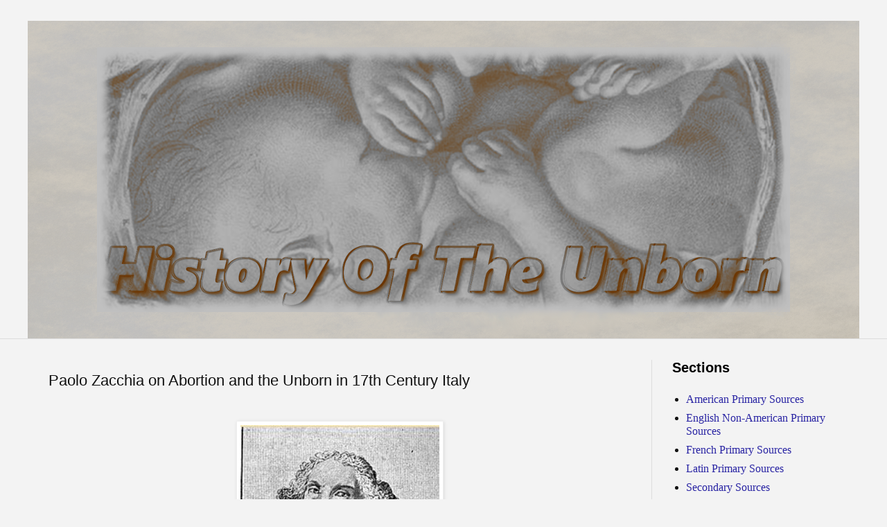

--- FILE ---
content_type: text/html; charset=UTF-8
request_url: http://www.historyoftheunborn.com/2018/04/paolo-zacchia-on-abortion-and-unborn-in.html
body_size: 10313
content:
<!DOCTYPE html>
<html class='v2' dir='ltr' lang='en-GB'>
<head>
<link href='https://www.blogger.com/static/v1/widgets/335934321-css_bundle_v2.css' rel='stylesheet' type='text/css'/>
<meta content='width=1100' name='viewport'/>
<meta content='text/html; charset=UTF-8' http-equiv='Content-Type'/>
<meta content='blogger' name='generator'/>
<link href='http://www.historyoftheunborn.com/favicon.ico' rel='icon' type='image/x-icon'/>
<link href='http://www.historyoftheunborn.com/2018/04/paolo-zacchia-on-abortion-and-unborn-in.html' rel='canonical'/>
<link rel="alternate" type="application/atom+xml" title="History of the Unborn - Atom" href="http://www.historyoftheunborn.com/feeds/posts/default" />
<link rel="alternate" type="application/rss+xml" title="History of the Unborn - RSS" href="http://www.historyoftheunborn.com/feeds/posts/default?alt=rss" />
<link rel="service.post" type="application/atom+xml" title="History of the Unborn - Atom" href="https://www.blogger.com/feeds/7845147992065569897/posts/default" />

<link rel="alternate" type="application/atom+xml" title="History of the Unborn - Atom" href="http://www.historyoftheunborn.com/feeds/8701156072685277979/comments/default" />
<!--Can't find substitution for tag [blog.ieCssRetrofitLinks]-->
<link href='https://blogger.googleusercontent.com/img/b/R29vZ2xl/AVvXsEgbJt9ZrSyA9H8tQMAqzwRN7-6z5GokmYfpSOhgCCIPj1GGtfSHDKIPlsaiJZRS-oi7w-3PMDqvi5Zz2x6qGPVvBCDjBLwKbIC3oTwpfzUCrWA9hoQtgeR2-UPwCqZvYynOU13vPP44fA/s400/220px-PaulZacchias.jpg' rel='image_src'/>
<meta content='http://www.historyoftheunborn.com/2018/04/paolo-zacchia-on-abortion-and-unborn-in.html' property='og:url'/>
<meta content='Paolo Zacchia on Abortion and the Unborn in 17th Century Italy' property='og:title'/>
<meta content='Articles, primary, secondary sources relating to the history of the unborn.' property='og:description'/>
<meta content='https://blogger.googleusercontent.com/img/b/R29vZ2xl/AVvXsEgbJt9ZrSyA9H8tQMAqzwRN7-6z5GokmYfpSOhgCCIPj1GGtfSHDKIPlsaiJZRS-oi7w-3PMDqvi5Zz2x6qGPVvBCDjBLwKbIC3oTwpfzUCrWA9hoQtgeR2-UPwCqZvYynOU13vPP44fA/w1200-h630-p-k-no-nu/220px-PaulZacchias.jpg' property='og:image'/>
<title>History of the Unborn: Paolo Zacchia on Abortion and the Unborn in 17th Century Italy</title>
<style id='page-skin-1' type='text/css'><!--
/*
-----------------------------------------------
Blogger Template Style
Name:     Simple
Designer: Blogger
URL:      www.blogger.com
----------------------------------------------- */
/* Content
----------------------------------------------- */
body {
font: normal normal 16px Georgia, Utopia, 'Palatino Linotype', Palatino, serif;
color: #111111;
background: #f3f3f3 none no-repeat scroll center center;
padding: 0 0 0 0;
background-attachment: scroll;
}
html body .content-outer {
min-width: 0;
max-width: 100%;
width: 100%;
}
h2 {
font-size: 22px;
}
a:link {
text-decoration:none;
color: #2823a3;
}
a:visited {
text-decoration:none;
color: #8a7ca1;
}
a:hover {
text-decoration:underline;
color: #5c5ec2;
}
.body-fauxcolumn-outer .fauxcolumn-inner {
background: transparent none repeat scroll top left;
_background-image: none;
}
.body-fauxcolumn-outer .cap-top {
position: absolute;
z-index: 1;
height: 400px;
width: 100%;
}
.body-fauxcolumn-outer .cap-top .cap-left {
width: 100%;
background: transparent none repeat-x scroll top left;
_background-image: none;
}
.content-outer {
-moz-box-shadow: 0 0 0 rgba(0, 0, 0, .15);
-webkit-box-shadow: 0 0 0 rgba(0, 0, 0, .15);
-goog-ms-box-shadow: 0 0 0 #333333;
box-shadow: 0 0 0 rgba(0, 0, 0, .15);
margin-bottom: 1px;
}
.content-inner {
padding: 0 0;
}
.main-outer, .footer-outer {
background-color: #f3f3f3;
}
/* Header
----------------------------------------------- */
.header-outer {
background: #f3f3f3 none repeat-x scroll 0 -400px;
_background-image: none;
}
.Header h1 {
font: normal bold 70px Georgia, Utopia, 'Palatino Linotype', Palatino, serif;
color: #2823a3;
text-shadow: 0 0 0 rgba(0, 0, 0, .2);
}
.Header h1 a {
color: #2823a3;
}
.Header .description {
font-size: 200%;
color: #444444;
}
.header-inner .Header .titlewrapper {
padding: 22px 30px;
}
.header-inner .Header .descriptionwrapper {
padding: 0 30px;
}
/* Tabs
----------------------------------------------- */
.tabs-inner .section:first-child {
border-top: 0 solid #dddddd;
}
.tabs-inner .section:first-child ul {
margin-top: -0;
border-top: 0 solid #dddddd;
border-left: 0 solid #dddddd;
border-right: 0 solid #dddddd;
}
.tabs-inner .widget ul {
background: #eeeeee none repeat-x scroll 0 -800px;
_background-image: none;
border-bottom: 0 solid #dddddd;
margin-top: 0;
margin-left: -0;
margin-right: -0;
}
.tabs-inner .widget li a {
display: inline-block;
padding: .6em 1em;
font: normal normal 20px Arial, Tahoma, Helvetica, FreeSans, sans-serif;
color: #0a008b;
border-left: 0 solid #f3f3f3;
border-right: 0 solid #dddddd;
}
.tabs-inner .widget li:first-child a {
border-left: none;
}
.tabs-inner .widget li.selected a, .tabs-inner .widget li a:hover {
color: #444444;
background-color: rgba(0, 0, 0, 0);
text-decoration: none;
}
/* Columns
----------------------------------------------- */
.main-outer {
border-top: 1px solid #dddddd;
}
.fauxcolumn-left-outer .fauxcolumn-inner {
border-right: 1px solid #dddddd;
}
.fauxcolumn-right-outer .fauxcolumn-inner {
border-left: 1px solid #dddddd;
}
/* Headings
----------------------------------------------- */
div.widget > h2,
div.widget h2.title {
margin: 0 0 1em 0;
font: normal bold 20px Arial, Tahoma, Helvetica, FreeSans, sans-serif;
color: #000000;
}
/* Widgets
----------------------------------------------- */
.widget .zippy {
color: #999999;
text-shadow: 2px 2px 1px rgba(0, 0, 0, .1);
}
.widget .popular-posts ul {
list-style: none;
}
/* Posts
----------------------------------------------- */
h2.date-header {
font: normal bold 11px Arial, Tahoma, Helvetica, FreeSans, sans-serif;
}
.date-header span {
background-color: rgba(0, 0, 0, 0);
color: #111111;
padding: inherit;
letter-spacing: inherit;
margin: inherit;
}
.main-inner {
padding-top: 30px;
padding-bottom: 30px;
}
.main-inner .column-center-inner {
padding: 0 15px;
}
.main-inner .column-center-inner .section {
margin: 0 15px;
}
.post {
margin: 0 0 25px 0;
}
h3.post-title, .comments h4 {
font: normal normal 22px Arial, Tahoma, Helvetica, FreeSans, sans-serif;
margin: .75em 0 0;
}
.post-body {
font-size: 110%;
line-height: 1.4;
position: relative;
}
.post-body img, .post-body .tr-caption-container, .Profile img, .Image img,
.BlogList .item-thumbnail img {
padding: 2px;
background: #ffffff;
border: 1px solid #eeeeee;
-moz-box-shadow: 1px 1px 5px rgba(0, 0, 0, .1);
-webkit-box-shadow: 1px 1px 5px rgba(0, 0, 0, .1);
box-shadow: 1px 1px 5px rgba(0, 0, 0, .1);
}
.post-body img, .post-body .tr-caption-container {
padding: 5px;
}
.post-body .tr-caption-container {
color: #111111;
}
.post-body .tr-caption-container img {
padding: 0;
background: transparent;
border: none;
-moz-box-shadow: 0 0 0 rgba(0, 0, 0, .1);
-webkit-box-shadow: 0 0 0 rgba(0, 0, 0, .1);
box-shadow: 0 0 0 rgba(0, 0, 0, .1);
}
.post-header {
margin: 0 0 1.5em;
line-height: 1.6;
font-size: 90%;
}
.post-footer {
margin: 20px -2px 0;
padding: 5px 10px;
color: #666666;
background-color: #f9f9f9;
border-bottom: 1px solid #eeeeee;
line-height: 1.6;
font-size: 90%;
}
#comments .comment-author {
padding-top: 1.5em;
border-top: 1px solid #dddddd;
background-position: 0 1.5em;
}
#comments .comment-author:first-child {
padding-top: 0;
border-top: none;
}
.avatar-image-container {
margin: .2em 0 0;
}
#comments .avatar-image-container img {
border: 1px solid #eeeeee;
}
/* Comments
----------------------------------------------- */
.comments .comments-content .icon.blog-author {
background-repeat: no-repeat;
background-image: url([data-uri]);
}
.comments .comments-content .loadmore a {
border-top: 1px solid #999999;
border-bottom: 1px solid #999999;
}
.comments .comment-thread.inline-thread {
background-color: #f9f9f9;
}
.comments .continue {
border-top: 2px solid #999999;
}
/* Accents
---------------------------------------------- */
.section-columns td.columns-cell {
border-left: 1px solid #dddddd;
}
.blog-pager {
background: transparent none no-repeat scroll top center;
}
.blog-pager-older-link, .home-link,
.blog-pager-newer-link {
background-color: #f3f3f3;
padding: 5px;
}
.footer-outer {
border-top: 0 dashed #bbbbbb;
}
/* Mobile
----------------------------------------------- */
body.mobile  {
background-size: auto;
}
.mobile .body-fauxcolumn-outer {
background: transparent none repeat scroll top left;
}
.mobile .body-fauxcolumn-outer .cap-top {
background-size: 100% auto;
}
.mobile .content-outer {
-webkit-box-shadow: 0 0 3px rgba(0, 0, 0, .15);
box-shadow: 0 0 3px rgba(0, 0, 0, .15);
}
.mobile .tabs-inner .widget ul {
margin-left: 0;
margin-right: 0;
}
.mobile .post {
margin: 0;
}
.mobile .main-inner .column-center-inner .section {
margin: 0;
}
.mobile .date-header span {
padding: 0.1em 10px;
margin: 0 -10px;
}
.mobile h3.post-title {
margin: 0;
}
.mobile .blog-pager {
background: transparent none no-repeat scroll top center;
}
.mobile .footer-outer {
border-top: none;
}
.mobile .main-inner, .mobile .footer-inner {
background-color: #f3f3f3;
}
.mobile-index-contents {
color: #111111;
}
.mobile-link-button {
background-color: #2823a3;
}
.mobile-link-button a:link, .mobile-link-button a:visited {
color: #ffffff;
}
.mobile .tabs-inner .section:first-child {
border-top: none;
}
.mobile .tabs-inner .PageList .widget-content {
background-color: rgba(0, 0, 0, 0);
color: #444444;
border-top: 0 solid #dddddd;
border-bottom: 0 solid #dddddd;
}
.mobile .tabs-inner .PageList .widget-content .pagelist-arrow {
border-left: 1px solid #dddddd;
}

--></style>
<style id='template-skin-1' type='text/css'><!--
body {
min-width: 1200px;
}
.content-outer, .content-fauxcolumn-outer, .region-inner {
min-width: 1200px;
max-width: 1200px;
_width: 1200px;
}
.main-inner .columns {
padding-left: 0;
padding-right: 300px;
}
.main-inner .fauxcolumn-center-outer {
left: 0;
right: 300px;
/* IE6 does not respect left and right together */
_width: expression(this.parentNode.offsetWidth -
parseInt("0") -
parseInt("300px") + 'px');
}
.main-inner .fauxcolumn-left-outer {
width: 0;
}
.main-inner .fauxcolumn-right-outer {
width: 300px;
}
.main-inner .column-left-outer {
width: 0;
right: 100%;
margin-left: -0;
}
.main-inner .column-right-outer {
width: 300px;
margin-right: -300px;
}
#layout {
min-width: 0;
}
#layout .content-outer {
min-width: 0;
width: 800px;
}
#layout .region-inner {
min-width: 0;
width: auto;
}
body#layout div.add_widget {
padding: 8px;
}
body#layout div.add_widget a {
margin-left: 32px;
}
--></style>
<link href='https://www.blogger.com/dyn-css/authorization.css?targetBlogID=7845147992065569897&amp;zx=f47cbc54-d31c-4ac1-a3c1-e640f82d644d' media='none' onload='if(media!=&#39;all&#39;)media=&#39;all&#39;' rel='stylesheet'/><noscript><link href='https://www.blogger.com/dyn-css/authorization.css?targetBlogID=7845147992065569897&amp;zx=f47cbc54-d31c-4ac1-a3c1-e640f82d644d' rel='stylesheet'/></noscript>
<meta name='google-adsense-platform-account' content='ca-host-pub-1556223355139109'/>
<meta name='google-adsense-platform-domain' content='blogspot.com'/>

</head>
<body class='loading variant-wide'>
<div class='navbar no-items section' id='navbar' name='Navbar'>
</div>
<div class='body-fauxcolumns'>
<div class='fauxcolumn-outer body-fauxcolumn-outer'>
<div class='cap-top'>
<div class='cap-left'></div>
<div class='cap-right'></div>
</div>
<div class='fauxborder-left'>
<div class='fauxborder-right'></div>
<div class='fauxcolumn-inner'>
</div>
</div>
<div class='cap-bottom'>
<div class='cap-left'></div>
<div class='cap-right'></div>
</div>
</div>
</div>
<div class='content'>
<div class='content-fauxcolumns'>
<div class='fauxcolumn-outer content-fauxcolumn-outer'>
<div class='cap-top'>
<div class='cap-left'></div>
<div class='cap-right'></div>
</div>
<div class='fauxborder-left'>
<div class='fauxborder-right'></div>
<div class='fauxcolumn-inner'>
</div>
</div>
<div class='cap-bottom'>
<div class='cap-left'></div>
<div class='cap-right'></div>
</div>
</div>
</div>
<div class='content-outer'>
<div class='content-cap-top cap-top'>
<div class='cap-left'></div>
<div class='cap-right'></div>
</div>
<div class='fauxborder-left content-fauxborder-left'>
<div class='fauxborder-right content-fauxborder-right'></div>
<div class='content-inner'>
<header>
<div class='header-outer'>
<div class='header-cap-top cap-top'>
<div class='cap-left'></div>
<div class='cap-right'></div>
</div>
<div class='fauxborder-left header-fauxborder-left'>
<div class='fauxborder-right header-fauxborder-right'></div>
<div class='region-inner header-inner'>
<div class='header section' id='header' name='Header'><div class='widget Header' data-version='1' id='Header1'>
<div id='header-inner'>
<a href='http://www.historyoftheunborn.com/' style='display: block'>
<img alt='History of the Unborn' height='458px; ' id='Header1_headerimg' src='https://blogger.googleusercontent.com/img/b/R29vZ2xl/AVvXsEiUY4XShzxeTvuBo1OW7NHmYGm65mhkMOuj9tc3mbTHvd9umN7bj5mPE4nRIyBQVgJWZM0eNnAnESxMbH44Du71wIOlTB-AzrXGSF-zFPajzP3bJrcVBkRarfMZ10t_joB8h02PjsJlt84/s1600/historyoftheunborn01.png' style='display: block' width='1200px; '/>
</a>
</div>
</div></div>
</div>
</div>
<div class='header-cap-bottom cap-bottom'>
<div class='cap-left'></div>
<div class='cap-right'></div>
</div>
</div>
</header>
<div class='tabs-outer'>
<div class='tabs-cap-top cap-top'>
<div class='cap-left'></div>
<div class='cap-right'></div>
</div>
<div class='fauxborder-left tabs-fauxborder-left'>
<div class='fauxborder-right tabs-fauxborder-right'></div>
<div class='region-inner tabs-inner'>
<div class='tabs no-items section' id='crosscol' name='Cross-column'></div>
<div class='tabs no-items section' id='crosscol-overflow' name='Cross-Column 2'></div>
</div>
</div>
<div class='tabs-cap-bottom cap-bottom'>
<div class='cap-left'></div>
<div class='cap-right'></div>
</div>
</div>
<div class='main-outer'>
<div class='main-cap-top cap-top'>
<div class='cap-left'></div>
<div class='cap-right'></div>
</div>
<div class='fauxborder-left main-fauxborder-left'>
<div class='fauxborder-right main-fauxborder-right'></div>
<div class='region-inner main-inner'>
<div class='columns fauxcolumns'>
<div class='fauxcolumn-outer fauxcolumn-center-outer'>
<div class='cap-top'>
<div class='cap-left'></div>
<div class='cap-right'></div>
</div>
<div class='fauxborder-left'>
<div class='fauxborder-right'></div>
<div class='fauxcolumn-inner'>
</div>
</div>
<div class='cap-bottom'>
<div class='cap-left'></div>
<div class='cap-right'></div>
</div>
</div>
<div class='fauxcolumn-outer fauxcolumn-left-outer'>
<div class='cap-top'>
<div class='cap-left'></div>
<div class='cap-right'></div>
</div>
<div class='fauxborder-left'>
<div class='fauxborder-right'></div>
<div class='fauxcolumn-inner'>
</div>
</div>
<div class='cap-bottom'>
<div class='cap-left'></div>
<div class='cap-right'></div>
</div>
</div>
<div class='fauxcolumn-outer fauxcolumn-right-outer'>
<div class='cap-top'>
<div class='cap-left'></div>
<div class='cap-right'></div>
</div>
<div class='fauxborder-left'>
<div class='fauxborder-right'></div>
<div class='fauxcolumn-inner'>
</div>
</div>
<div class='cap-bottom'>
<div class='cap-left'></div>
<div class='cap-right'></div>
</div>
</div>
<!-- corrects IE6 width calculation -->
<div class='columns-inner'>
<div class='column-center-outer'>
<div class='column-center-inner'>
<div class='main section' id='main' name='Main'><div class='widget Blog' data-version='1' id='Blog1'>
<div class='blog-posts hfeed'>

          <div class="date-outer">
        

          <div class="date-posts">
        
<div class='post-outer'>
<div class='post hentry uncustomized-post-template' itemprop='blogPost' itemscope='itemscope' itemtype='http://schema.org/BlogPosting'>
<meta content='https://blogger.googleusercontent.com/img/b/R29vZ2xl/AVvXsEgbJt9ZrSyA9H8tQMAqzwRN7-6z5GokmYfpSOhgCCIPj1GGtfSHDKIPlsaiJZRS-oi7w-3PMDqvi5Zz2x6qGPVvBCDjBLwKbIC3oTwpfzUCrWA9hoQtgeR2-UPwCqZvYynOU13vPP44fA/s400/220px-PaulZacchias.jpg' itemprop='image_url'/>
<meta content='7845147992065569897' itemprop='blogId'/>
<meta content='8701156072685277979' itemprop='postId'/>
<a name='8701156072685277979'></a>
<h3 class='post-title entry-title' itemprop='name'>
Paolo Zacchia on Abortion and the Unborn in 17th Century Italy
</h3>
<div class='post-header'>
<div class='post-header-line-1'></div>
</div>
<div class='post-body entry-content' id='post-body-8701156072685277979' itemprop='description articleBody'>
<br />
<div class="separator" style="clear: both; text-align: center;">
<a href="https://blogger.googleusercontent.com/img/b/R29vZ2xl/AVvXsEgbJt9ZrSyA9H8tQMAqzwRN7-6z5GokmYfpSOhgCCIPj1GGtfSHDKIPlsaiJZRS-oi7w-3PMDqvi5Zz2x6qGPVvBCDjBLwKbIC3oTwpfzUCrWA9hoQtgeR2-UPwCqZvYynOU13vPP44fA/s1600/220px-PaulZacchias.jpg" imageanchor="1" style="margin-left: 1em; margin-right: 1em;"><span style="color: black; font-family: inherit;"><img border="0" data-original-height="305" data-original-width="220" height="400" src="https://blogger.googleusercontent.com/img/b/R29vZ2xl/AVvXsEgbJt9ZrSyA9H8tQMAqzwRN7-6z5GokmYfpSOhgCCIPj1GGtfSHDKIPlsaiJZRS-oi7w-3PMDqvi5Zz2x6qGPVvBCDjBLwKbIC3oTwpfzUCrWA9hoQtgeR2-UPwCqZvYynOU13vPP44fA/s400/220px-PaulZacchias.jpg" width="287" /></span></a></div>
<div class="MsoNormal">
<div style="text-align: justify;">
<span style="font-family: inherit;"><br /></span></div>
</div>
<div class="MsoNormal">
<div style="text-align: justify;">
<span style="font-family: inherit;"><br /></span></div>
</div>
<div class="MsoNormal">
<div style="text-align: justify;">
<span style="font-family: inherit;">Paola Zacchia (1584-1659)&nbsp; was a well-respected Roman medical expert. Three times he was named Proto-physician &#8211; 1638, 1658 and 1659.&nbsp; He was effectively the &#8220;Surgeon-General&#8221; of the Holy See, supervising all things medical in the papal states. Between 1621 and 1650 he published his most famous work&nbsp;<i>Quaestiones Medico-Legales</i>, a compendium of medical-legal knowledge, covering a vast array of subjects. It was published in three tomes that in total contained nine books. It as a mammoth work of reference, and as soon as the first book was published in 1621, it was an international best-seller&#8212;translated into a number of languages and re-printed in several editions right into the eighteenth century. It has earned him the title of Father of Forensic Medicine.<o:p></o:p></span></div>
</div>
<div class="MsoNormal">
<div style="text-align: justify;">
<span style="font-family: inherit;"><br /></span></div>
</div>
<div class="MsoNormal">
<div style="text-align: justify;">
<span style="font-family: inherit;">This background information is important to know, because his words would be highly influential on a host of subjects, including abortion.<o:p></o:p></span></div>
</div>
<div class="MsoNormal">
<div style="text-align: justify;">
</div>
<a name="more"></a></div>
<div class="MsoNormal">
<div style="text-align: justify;">
<span style="font-family: inherit;"><span style="font-family: inherit;"><br /></span><span style="font-family: inherit;">I was able to get a copy of a contemporary French translation of Book 6:<i>&nbsp;Questions medico-légales: Des fautes médicales sanctionnées par la loi&nbsp;</i>(2006, edited by Laurent Lauger.)<o:p></o:p></span></span></div>
</div>
<div class="MsoNormal">
<div style="text-align: justify;">
<span style="font-family: inherit;"><br /></span></div>
</div>
<div class="MsoNormal">
<div style="text-align: justify;">
<span style="font-family: inherit;">His views on abortion and the unborn can provide a window into how people thought about abortion and the unborn, especially in an institutional setting. (This should not be taken to represent the thoughts of the general population on these topics.)<o:p></o:p></span></div>
</div>
<div class="MsoNormal">
<div style="text-align: justify;">
<span style="font-family: inherit;"><br /></span></div>
</div>
<div class="MsoNormal">
<div style="text-align: justify;">
<span style="font-family: inherit;">Under Question 7, &nbsp;he in relation to doctors who prescribe abortive medicine &#8220;Nobody is ignorant of how serious that sin is.&#8221; He says that Aristotle favored abortion to eliminate excess male children, and Hippocrates performed an abortion on a servant. However, both human and divine laws now prohibited it.&nbsp;</span></div>
</div>
<div class="MsoNormal">
<div style="text-align: justify;">
<span style="font-family: inherit;"><br /></span></div>
</div>
<div class="MsoNormal">
<div style="text-align: justify;">
<span style="font-family: inherit;">Nevertheless, he says, there persists a doubt as to whether it is permissible to expel a fetus with medicine to treat a disease, especially a lethal one. As is his wont, he cites the various opinions on this point from numerous writers.&nbsp; &nbsp;One opinion that he addresses at length, is the argument that it is permissible to abort either very early in the pregnancy when the fetus is not animated, or late in the pregnancy when there is a chance for the fetus to survive. He suggests that he would be favorable for an early termination of a pregnancy of a viable fetus, except that the drugs given for abortion are so powerful that they violently act on both mother and child. There is little guarantee it would save the mother. And the later the pregnancy, the stronger the dose required, and the abortion would consequently even more violent. As far as the early fetus is concerned, nothing can really be known about him, and in any case it is thought that he is conceived three days after conception.<o:p></o:p></span></div>
</div>
<div class="MsoNormal">
<div style="text-align: justify;">
<span style="font-family: inherit;"><br /></span></div>
</div>
<div class="MsoNormal">
<div style="text-align: justify;">
<span style="font-family: inherit;">For the correct answer on the larger issue of treating a pregnant woman with a serious health issue, he cites the Constitutions of Pope Sixtus V: it is never acceptable to directly provoke abortion, even if the mother is in danger. However it is acceptable to indirectly provoke abortion if it is independent of the physician's will.&nbsp; It is acceptable to provide the medication she needs to treat a disease even if it is known that the treatment could provoke an abortion. The use of dilation, clysters and blood-letting are acceptable. However, these treatments should be administered in such a fashion as to try to save the fetus if possible. In sum, Pope Sixtus V agrees with the theory of double effect.<o:p></o:p></span></div>
</div>
<div class="MsoNormal">
<div style="text-align: justify;">
<span style="font-family: inherit;"><br /></span></div>
</div>
<div class="MsoNormal">
<div style="text-align: justify;">
<span style="font-family: inherit;">In Question 12, Zacchia enumerates all the types of errors committed by midwives<i>, including errors against the fetus.</i>&nbsp;It is interesting to note that in Zacchia, a baby is called a fetus even when he is born. For instance, in paragraph 7 he says sometimes fetuses who are born are not wanted by their parents, and that midwives sometimes ask the parents if they want their fetuses strangled with their umbilical cord. He says that sometimes women wish to give birth secretly and midwives kill the fetuses at the &#8220;entry or the exit (?)&#8221; of the uterus.&nbsp;<span lang="FR-CA">(&#8220;à l&#8217;entrée ou à la sortie&#8221; de l&#8217;utérus.) These are crimes that must be punished.<o:p></o:p></span></span></div>
</div>
<div class="MsoNormal">
<div style="text-align: justify;">
<span lang="FR-CA" style="font-family: inherit;"><br /></span></div>
</div>
<div class="MsoNormal">
<div style="text-align: justify;">
<span style="font-family: inherit;">The midwife is also said to err against the fetus when they use magic or amulets to speed up delivery. She is also said to sin against the fetus as well as the mother when she does not try to obtain a speedy delivery. The midwife is also guilty is if she is ignorant of true baptism, as the dying fetus risks being excluded from heaven.<o:p></o:p></span></div>
</div>
<div class="MsoNormal">
<div style="text-align: justify;">
<span style="font-family: inherit;"><br /></span></div>
</div>
<div class="MsoNormal">
<div style="text-align: justify;">
<span style="font-family: inherit;">He also says that midwives should be required to swear never to counsel abortion and to provide emergency baptism when necessary.<o:p></o:p></span></div>
</div>
<div class="MsoNormal">
<div style="text-align: justify;">
<span style="font-family: inherit;"><br /></span></div>
</div>
<div class="MsoNormal">
<div style="text-align: justify;">
<span style="font-family: inherit;">What is interesting about these passages is how the unborn are naturally treated as&nbsp;<i>persons&nbsp;</i>. Killing them is a homicide. Baptism must be provided. Midwives&nbsp;<i>commit errors against them</i>&nbsp;by using magic to speed up delivery. The distinction between fetus and newborn is not made. They are effectively the same thing.<span lang="FR-CA"><o:p></o:p></span></span></div>
</div>
<div class="MsoNormal">
<div style="text-align: justify;">
<span style="font-family: inherit;"><br /></span></div>
</div>
<div class="MsoNormal" style="font-style: normal; font-weight: normal; letter-spacing: normal; text-indent: 0px; text-transform: none; white-space: normal; word-spacing: 0px;">
<div style="margin: 0px; text-align: justify;">
<span style="font-family: inherit;">I think that Zacchia&#8217;s book reinforced the tendency among institutions to view the unborn as human beings. I say &#8220;institutions&#8221; because the belief that the unborn were not animated until 40 days after conception or until quickening&#8212;was still widespread among the populace. The notion that the unborn were animated from the third day (or conception) was only developed in the 1620&#8217;s and Zacchiawas a major propagator of this idea. But the latest research did not necessarily reach the people as they mostly lived in an oral culture; and even the literate did not read anything so academic as a medical text.</span></div>
</div>
<div style='clear: both;'></div>
</div>
<div class='post-footer'>
<div class='post-footer-line post-footer-line-1'>
<span class='post-author vcard'>
</span>
<span class='post-timestamp'>
</span>
<span class='post-comment-link'>
</span>
<span class='post-icons'>
<span class='item-control blog-admin pid-2011661699'>
<a href='https://www.blogger.com/post-edit.g?blogID=7845147992065569897&postID=8701156072685277979&from=pencil' title='Edit Post'>
<img alt='' class='icon-action' height='18' src='https://resources.blogblog.com/img/icon18_edit_allbkg.gif' width='18'/>
</a>
</span>
</span>
<div class='post-share-buttons goog-inline-block'>
<a class='goog-inline-block share-button sb-email' href='https://www.blogger.com/share-post.g?blogID=7845147992065569897&postID=8701156072685277979&target=email' target='_blank' title='Email This'><span class='share-button-link-text'>Email This</span></a><a class='goog-inline-block share-button sb-blog' href='https://www.blogger.com/share-post.g?blogID=7845147992065569897&postID=8701156072685277979&target=blog' onclick='window.open(this.href, "_blank", "height=270,width=475"); return false;' target='_blank' title='BlogThis!'><span class='share-button-link-text'>BlogThis!</span></a><a class='goog-inline-block share-button sb-twitter' href='https://www.blogger.com/share-post.g?blogID=7845147992065569897&postID=8701156072685277979&target=twitter' target='_blank' title='Share to X'><span class='share-button-link-text'>Share to X</span></a><a class='goog-inline-block share-button sb-facebook' href='https://www.blogger.com/share-post.g?blogID=7845147992065569897&postID=8701156072685277979&target=facebook' onclick='window.open(this.href, "_blank", "height=430,width=640"); return false;' target='_blank' title='Share to Facebook'><span class='share-button-link-text'>Share to Facebook</span></a><a class='goog-inline-block share-button sb-pinterest' href='https://www.blogger.com/share-post.g?blogID=7845147992065569897&postID=8701156072685277979&target=pinterest' target='_blank' title='Share to Pinterest'><span class='share-button-link-text'>Share to Pinterest</span></a>
</div>
</div>
<div class='post-footer-line post-footer-line-2'>
<span class='post-labels'>
</span>
</div>
<div class='post-footer-line post-footer-line-3'>
<span class='post-location'>
</span>
</div>
</div>
</div>
<div class='comments' id='comments'>
<a name='comments'></a>
</div>
</div>

        </div></div>
      
</div>
<div class='blog-pager' id='blog-pager'>
<span id='blog-pager-newer-link'>
<a class='blog-pager-newer-link' href='http://www.historyoftheunborn.com/2018/04/book-review-sacred-embryology-by.html' id='Blog1_blog-pager-newer-link' title='Newer Post'>Newer Post</a>
</span>
<span id='blog-pager-older-link'>
<a class='blog-pager-older-link' href='http://www.historyoftheunborn.com/2018/04/important-figures-in-history-of-unborn.html' id='Blog1_blog-pager-older-link' title='Older Post'>Older Post</a>
</span>
<a class='home-link' href='http://www.historyoftheunborn.com/'>Home</a>
</div>
<div class='clear'></div>
<div class='post-feeds'>
</div>
</div></div>
</div>
</div>
<div class='column-left-outer'>
<div class='column-left-inner'>
<aside>
</aside>
</div>
</div>
<div class='column-right-outer'>
<div class='column-right-inner'>
<aside>
<div class='sidebar section' id='sidebar-right-1'><div class='widget LinkList' data-version='1' id='LinkList1'>
<h2>Sections</h2>
<div class='widget-content'>
<ul>
<li><a href='http://www.historyoftheunborn.com/p/english-primary-sources.html'>American Primary Sources</a></li>
<li><a href='http://www.historyoftheunborn.com/p/bibliography-of-pro-life-history-non.html'> English Non-American Primary Sources</a></li>
<li><a href='http://www.historyoftheunborn.com/p/french-primary-source.html'>French Primary Sources</a></li>
<li><a href='http://www.historyoftheunborn.com/p/latin-primary-sources.html'>Latin Primary Sources</a></li>
<li><a href='http://www.historyoftheunborn.com/p/bibliography-of-pro-life-history_4.html'>Secondary Sources</a></li>
<li><a href='http://www.historyoftheunborn.com/p/articles.html'>Articles and Blogposts</a></li>
<li><a href='http://www.historyoftheunborn.com/p/a-timeline-of-pro-life-history.html'>A Timeline of Pro-Life History</a></li>
</ul>
<div class='clear'></div>
</div>
</div></div>
</aside>
</div>
</div>
</div>
<div style='clear: both'></div>
<!-- columns -->
</div>
<!-- main -->
</div>
</div>
<div class='main-cap-bottom cap-bottom'>
<div class='cap-left'></div>
<div class='cap-right'></div>
</div>
</div>
<footer>
<div class='footer-outer'>
<div class='footer-cap-top cap-top'>
<div class='cap-left'></div>
<div class='cap-right'></div>
</div>
<div class='fauxborder-left footer-fauxborder-left'>
<div class='fauxborder-right footer-fauxborder-right'></div>
<div class='region-inner footer-inner'>
<div class='foot no-items section' id='footer-1'></div>
<!-- outside of the include in order to lock Attribution widget -->
<div class='foot section' id='footer-3' name='Footer'><div class='widget Attribution' data-version='1' id='Attribution1'>
<div class='widget-content' style='text-align: center;'>
Simple theme. Powered by <a href='https://www.blogger.com' target='_blank'>Blogger</a>.
</div>
<div class='clear'></div>
</div></div>
</div>
</div>
<div class='footer-cap-bottom cap-bottom'>
<div class='cap-left'></div>
<div class='cap-right'></div>
</div>
</div>
</footer>
<!-- content -->
</div>
</div>
<div class='content-cap-bottom cap-bottom'>
<div class='cap-left'></div>
<div class='cap-right'></div>
</div>
</div>
</div>
<script type='text/javascript'>
    window.setTimeout(function() {
        document.body.className = document.body.className.replace('loading', '');
      }, 10);
  </script>

<script type="text/javascript" src="https://www.blogger.com/static/v1/widgets/3845888474-widgets.js"></script>
<script type='text/javascript'>
window['__wavt'] = 'AOuZoY4cQBOfm7q2o1W97M064YMSE4vr-w:1768519126754';_WidgetManager._Init('//www.blogger.com/rearrange?blogID\x3d7845147992065569897','//www.historyoftheunborn.com/2018/04/paolo-zacchia-on-abortion-and-unborn-in.html','7845147992065569897');
_WidgetManager._SetDataContext([{'name': 'blog', 'data': {'blogId': '7845147992065569897', 'title': 'History of the Unborn', 'url': 'http://www.historyoftheunborn.com/2018/04/paolo-zacchia-on-abortion-and-unborn-in.html', 'canonicalUrl': 'http://www.historyoftheunborn.com/2018/04/paolo-zacchia-on-abortion-and-unborn-in.html', 'homepageUrl': 'http://www.historyoftheunborn.com/', 'searchUrl': 'http://www.historyoftheunborn.com/search', 'canonicalHomepageUrl': 'http://www.historyoftheunborn.com/', 'blogspotFaviconUrl': 'http://www.historyoftheunborn.com/favicon.ico', 'bloggerUrl': 'https://www.blogger.com', 'hasCustomDomain': true, 'httpsEnabled': true, 'enabledCommentProfileImages': true, 'gPlusViewType': 'FILTERED_POSTMOD', 'adultContent': false, 'analyticsAccountNumber': '', 'encoding': 'UTF-8', 'locale': 'en-GB', 'localeUnderscoreDelimited': 'en_gb', 'languageDirection': 'ltr', 'isPrivate': false, 'isMobile': false, 'isMobileRequest': false, 'mobileClass': '', 'isPrivateBlog': false, 'isDynamicViewsAvailable': true, 'feedLinks': '\x3clink rel\x3d\x22alternate\x22 type\x3d\x22application/atom+xml\x22 title\x3d\x22History of the Unborn - Atom\x22 href\x3d\x22http://www.historyoftheunborn.com/feeds/posts/default\x22 /\x3e\n\x3clink rel\x3d\x22alternate\x22 type\x3d\x22application/rss+xml\x22 title\x3d\x22History of the Unborn - RSS\x22 href\x3d\x22http://www.historyoftheunborn.com/feeds/posts/default?alt\x3drss\x22 /\x3e\n\x3clink rel\x3d\x22service.post\x22 type\x3d\x22application/atom+xml\x22 title\x3d\x22History of the Unborn - Atom\x22 href\x3d\x22https://www.blogger.com/feeds/7845147992065569897/posts/default\x22 /\x3e\n\n\x3clink rel\x3d\x22alternate\x22 type\x3d\x22application/atom+xml\x22 title\x3d\x22History of the Unborn - Atom\x22 href\x3d\x22http://www.historyoftheunborn.com/feeds/8701156072685277979/comments/default\x22 /\x3e\n', 'meTag': '', 'adsenseHostId': 'ca-host-pub-1556223355139109', 'adsenseHasAds': false, 'adsenseAutoAds': false, 'boqCommentIframeForm': true, 'loginRedirectParam': '', 'isGoogleEverywhereLinkTooltipEnabled': true, 'view': '', 'dynamicViewsCommentsSrc': '//www.blogblog.com/dynamicviews/4224c15c4e7c9321/js/comments.js', 'dynamicViewsScriptSrc': '//www.blogblog.com/dynamicviews/877a97a3d306fbc3', 'plusOneApiSrc': 'https://apis.google.com/js/platform.js', 'disableGComments': true, 'interstitialAccepted': false, 'sharing': {'platforms': [{'name': 'Get link', 'key': 'link', 'shareMessage': 'Get link', 'target': ''}, {'name': 'Facebook', 'key': 'facebook', 'shareMessage': 'Share to Facebook', 'target': 'facebook'}, {'name': 'BlogThis!', 'key': 'blogThis', 'shareMessage': 'BlogThis!', 'target': 'blog'}, {'name': 'X', 'key': 'twitter', 'shareMessage': 'Share to X', 'target': 'twitter'}, {'name': 'Pinterest', 'key': 'pinterest', 'shareMessage': 'Share to Pinterest', 'target': 'pinterest'}, {'name': 'Email', 'key': 'email', 'shareMessage': 'Email', 'target': 'email'}], 'disableGooglePlus': true, 'googlePlusShareButtonWidth': 0, 'googlePlusBootstrap': '\x3cscript type\x3d\x22text/javascript\x22\x3ewindow.___gcfg \x3d {\x27lang\x27: \x27en_GB\x27};\x3c/script\x3e'}, 'hasCustomJumpLinkMessage': false, 'jumpLinkMessage': 'Read more', 'pageType': 'item', 'postId': '8701156072685277979', 'postImageThumbnailUrl': 'https://blogger.googleusercontent.com/img/b/R29vZ2xl/AVvXsEgbJt9ZrSyA9H8tQMAqzwRN7-6z5GokmYfpSOhgCCIPj1GGtfSHDKIPlsaiJZRS-oi7w-3PMDqvi5Zz2x6qGPVvBCDjBLwKbIC3oTwpfzUCrWA9hoQtgeR2-UPwCqZvYynOU13vPP44fA/s72-c/220px-PaulZacchias.jpg', 'postImageUrl': 'https://blogger.googleusercontent.com/img/b/R29vZ2xl/AVvXsEgbJt9ZrSyA9H8tQMAqzwRN7-6z5GokmYfpSOhgCCIPj1GGtfSHDKIPlsaiJZRS-oi7w-3PMDqvi5Zz2x6qGPVvBCDjBLwKbIC3oTwpfzUCrWA9hoQtgeR2-UPwCqZvYynOU13vPP44fA/s400/220px-PaulZacchias.jpg', 'pageName': 'Paolo Zacchia on Abortion and the Unborn in 17th Century Italy', 'pageTitle': 'History of the Unborn: Paolo Zacchia on Abortion and the Unborn in 17th Century Italy', 'metaDescription': ''}}, {'name': 'features', 'data': {}}, {'name': 'messages', 'data': {'edit': 'Edit', 'linkCopiedToClipboard': 'Link copied to clipboard', 'ok': 'Ok', 'postLink': 'Post link'}}, {'name': 'template', 'data': {'name': 'Simple', 'localizedName': 'Simple', 'isResponsive': false, 'isAlternateRendering': false, 'isCustom': false, 'variant': 'wide', 'variantId': 'wide'}}, {'name': 'view', 'data': {'classic': {'name': 'classic', 'url': '?view\x3dclassic'}, 'flipcard': {'name': 'flipcard', 'url': '?view\x3dflipcard'}, 'magazine': {'name': 'magazine', 'url': '?view\x3dmagazine'}, 'mosaic': {'name': 'mosaic', 'url': '?view\x3dmosaic'}, 'sidebar': {'name': 'sidebar', 'url': '?view\x3dsidebar'}, 'snapshot': {'name': 'snapshot', 'url': '?view\x3dsnapshot'}, 'timeslide': {'name': 'timeslide', 'url': '?view\x3dtimeslide'}, 'isMobile': false, 'title': 'Paolo Zacchia on Abortion and the Unborn in 17th Century Italy', 'description': 'Articles, primary, secondary sources relating to the history of the unborn.', 'featuredImage': 'https://blogger.googleusercontent.com/img/b/R29vZ2xl/AVvXsEgbJt9ZrSyA9H8tQMAqzwRN7-6z5GokmYfpSOhgCCIPj1GGtfSHDKIPlsaiJZRS-oi7w-3PMDqvi5Zz2x6qGPVvBCDjBLwKbIC3oTwpfzUCrWA9hoQtgeR2-UPwCqZvYynOU13vPP44fA/s400/220px-PaulZacchias.jpg', 'url': 'http://www.historyoftheunborn.com/2018/04/paolo-zacchia-on-abortion-and-unborn-in.html', 'type': 'item', 'isSingleItem': true, 'isMultipleItems': false, 'isError': false, 'isPage': false, 'isPost': true, 'isHomepage': false, 'isArchive': false, 'isLabelSearch': false, 'postId': 8701156072685277979}}]);
_WidgetManager._RegisterWidget('_HeaderView', new _WidgetInfo('Header1', 'header', document.getElementById('Header1'), {}, 'displayModeFull'));
_WidgetManager._RegisterWidget('_BlogView', new _WidgetInfo('Blog1', 'main', document.getElementById('Blog1'), {'cmtInteractionsEnabled': false, 'lightboxEnabled': true, 'lightboxModuleUrl': 'https://www.blogger.com/static/v1/jsbin/230470005-lbx__en_gb.js', 'lightboxCssUrl': 'https://www.blogger.com/static/v1/v-css/828616780-lightbox_bundle.css'}, 'displayModeFull'));
_WidgetManager._RegisterWidget('_LinkListView', new _WidgetInfo('LinkList1', 'sidebar-right-1', document.getElementById('LinkList1'), {}, 'displayModeFull'));
_WidgetManager._RegisterWidget('_AttributionView', new _WidgetInfo('Attribution1', 'footer-3', document.getElementById('Attribution1'), {}, 'displayModeFull'));
</script>
</body>
</html>